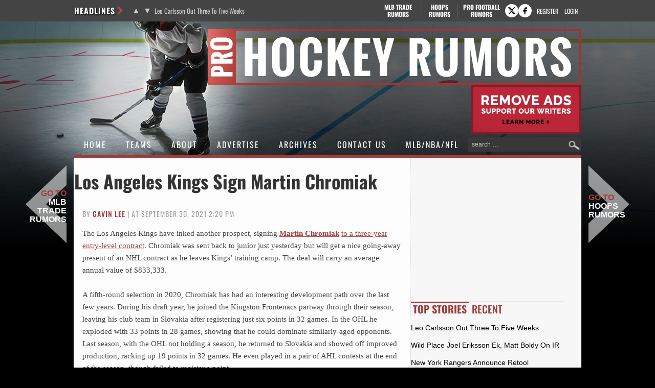

--- FILE ---
content_type: application/javascript; charset=utf-8
request_url: https://fundingchoicesmessages.google.com/f/AGSKWxUiK3l2pRM8ulkEehupcjVTUmxD0D9qzoDe7liRg1R0LrckX901JyORvXMh9WUPGeeXvK0SzgKLvMlPdyxUb_DrtFXpSIc5-TYbbMI6bnrQHNS5FK86IoxGEyyo4Bqm7qAFyvAfCXcA1ij7XoQkOOQrX98LwsMAZ-qqsLB3AiSr_eb807CELFFzLoVH/__org_ad./adx2./sbnr.ads?/exchange_banner_?exo_zones=
body_size: -1292
content:
window['88f9dea5-a480-4a10-a17f-8e9913191a01'] = true;